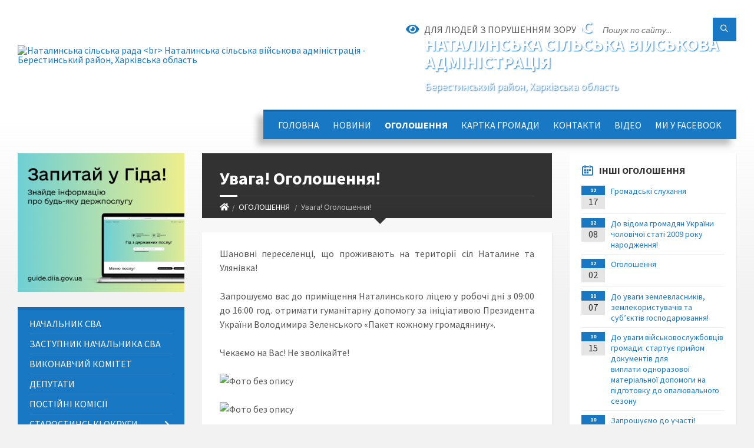

--- FILE ---
content_type: text/html; charset=UTF-8
request_url: https://natalynska-gromada.gov.ua/news/1650555990/
body_size: 17044
content:
<!DOCTYPE html>
<html class="wide wow-animation" lang="uk">
<head>
	<!--[if IE]><meta http-equiv="X-UA-Compatible" content="IE=edge"><![endif]-->
	<meta charset="utf-8">
	<meta name="viewport" content="width=device-width, initial-scale=1">
	<!--[if IE]><script>
		document.createElement('header');
		document.createElement('nav');
		document.createElement('main');
		document.createElement('section');
		document.createElement('article');
		document.createElement('aside');
		document.createElement('footer');
		document.createElement('figure');
		document.createElement('figcaption');
	</script><![endif]-->
	<title>Увага! Оголошення! | Наталинська сільська рада <br> Наталинська сільська військова адміністрація Берестинський район, Харківська область</title>
	<meta name="description" content="Шановні переселенці, що проживають на території сіл Наталине та Улянівка!. . Запрошуємо вас до приміщення Наталинського ліцею у робочі дні з 09:00 до 16:00 год. отримати гуманітарну допомогу за ініціативою Президента України Володимира Зеле">
	<meta name="keywords" content="Увага!, Оголошення!, |, Наталинська, сільська, рада, , Наталинська, сільська, військова, адміністрація, Берестинський, район,, Харківська, область, 24288081">

	
		<meta property="og:image" content="https://rada.info/upload/users_files/24288081/b8eda8e80797b58effcdea535dd98a8b.jpg">
	<meta property="og:image:width" content="593">
	<meta property="og:image:height" content="395">
			<meta property="og:title" content="Увага! Оголошення!">
			<meta property="og:description" content="Шановні переселенці, що проживають на території сіл Наталине та Улянівка!">
			<meta property="og:type" content="article">
	<meta property="og:url" content="https://natalynska-gromada.gov.ua/news/1650555990/">
		
		<link rel="apple-touch-icon" sizes="57x57" href="https://gromada.org.ua/apple-icon-57x57.png">
	<link rel="apple-touch-icon" sizes="60x60" href="https://gromada.org.ua/apple-icon-60x60.png">
	<link rel="apple-touch-icon" sizes="72x72" href="https://gromada.org.ua/apple-icon-72x72.png">
	<link rel="apple-touch-icon" sizes="76x76" href="https://gromada.org.ua/apple-icon-76x76.png">
	<link rel="apple-touch-icon" sizes="114x114" href="https://gromada.org.ua/apple-icon-114x114.png">
	<link rel="apple-touch-icon" sizes="120x120" href="https://gromada.org.ua/apple-icon-120x120.png">
	<link rel="apple-touch-icon" sizes="144x144" href="https://gromada.org.ua/apple-icon-144x144.png">
	<link rel="apple-touch-icon" sizes="152x152" href="https://gromada.org.ua/apple-icon-152x152.png">
	<link rel="apple-touch-icon" sizes="180x180" href="https://gromada.org.ua/apple-icon-180x180.png">
	<link rel="icon" type="image/png" sizes="192x192"  href="https://gromada.org.ua/android-icon-192x192.png">
	<link rel="icon" type="image/png" sizes="32x32" href="https://gromada.org.ua/favicon-32x32.png">
	<link rel="icon" type="image/png" sizes="96x96" href="https://gromada.org.ua/favicon-96x96.png">
	<link rel="icon" type="image/png" sizes="16x16" href="https://gromada.org.ua/favicon-16x16.png">
	<link rel="manifest" href="https://gromada.org.ua/manifest.json">
	<meta name="msapplication-TileColor" content="#ffffff">
	<meta name="msapplication-TileImage" content="https://gromada.org.ua/ms-icon-144x144.png">
	<meta name="theme-color" content="#ffffff">
	
	
		<meta name="robots" content="">
		
	<link rel="preconnect" href="https://fonts.googleapis.com">
	<link rel="preconnect" href="https://fonts.gstatic.com" crossorigin>
	<link href="https://fonts.googleapis.com/css2?family=Source+Sans+Pro:ital,wght@0,400;0,700;1,400;1,700&display=swap" rel="stylesheet">
	
    <link rel="preload" href="//gromada.org.ua/themes/2021_townpress/css/styles_vip.css?v=1.43" as="style">
	<link rel="stylesheet" href="//gromada.org.ua/themes/2021_townpress/css/styles_vip.css?v=1.43">
	<link rel="stylesheet" href="//gromada.org.ua/themes/2021_townpress/css/17254/theme_vip.css?v=1769013343">
	
		<!--[if lt IE 9]>
	<script src="https://oss.maxcdn.com/html5shiv/3.7.2/html5shiv.min.js"></script>
	<script src="https://oss.maxcdn.com/respond/1.4.2/respond.min.js"></script>
	<![endif]-->
	<!--[if gte IE 9]>
	<style type="text/css">
		.gradient { filter: none; }
	</style>
	<![endif]-->

</head>
<body class="">

	<a href="#top_menu" class="skip-link link" aria-label="Перейти до головного меню (Alt+1)" accesskey="1">Перейти до головного меню (Alt+1)</a>
	<a href="#left_menu" class="skip-link link" aria-label="Перейти до бічного меню (Alt+2)" accesskey="2">Перейти до бічного меню (Alt+2)</a>
    <a href="#main_content" class="skip-link link" aria-label="Перейти до головного вмісту (Alt+3)" accesskey="3">Перейти до текстового вмісту (Alt+3)</a>


		<header id="header" class="m-has-standard-menu m-has-header-tools m-has-gmap">
			<div class="header-inner">

				<div class="header-content">
					<div class="c-container">
						<div class="header-content-inner">

							<div class="header-branding m-large-logo">
								<a href="https://natalynska-gromada.gov.ua/">
									<span id="logo">
										<img src="https://rada.info/upload/users_files/24288081/gerb/Лого-Наталино-ОТГ_3.png" data-hires="https://rada.info/upload/users_files/24288081/gerb/Лого-Наталино-ОТГ_3.png" alt="Наталинська сільська рада &lt;br&gt; Наталинська сільська військова адміністрація - Берестинський район, Харківська область">
									</span>
									<span>
										<span class="slogan_1">Наталинська сільська рада <br> Наталинська сільська військова адміністрація</span>
										<span class="slogan_2">Берестинський район, Харківська область</span>
									</span>
								</a>
							</div>
							
							<div class="header-toggle-holder">

								<button type="button" class="header-toggle">
									<i class="ico-open tp tp-menu"></i>
									<i class="ico-close tp tp-cross"></i>
									<span>Меню</span>
								</button>

								<a rel="nofollow" href="https://natalynska-gromada.gov.ua/search/" class="header-gmap-switcher" title="Пошук по сайту">
									<i class="fas fa-search"></i>
								</a>

							</div>
							
							<nav class="header-menu" id="top_menu">
								<ul>
																		<li>
										<a href="https://natalynska-gromada.gov.ua/main/">Головна</a>
																			</li>
																		<li>
										<a href="https://natalynska-gromada.gov.ua/news/">Новини</a>
																			</li>
																		<li class="m-active">
										<a href="https://natalynska-gromada.gov.ua/ogoloshennya-13-34-42-18-02-2020/">ОГОЛОШЕННЯ</a>
																			</li>
																		<li>
										<a href="https://natalynska-gromada.gov.ua/structure/">Картка громади</a>
																			</li>
																		<li>
										<a href="https://natalynska-gromada.gov.ua/feedback/">Контакти</a>
																			</li>
																		<li>
										<a href="https://natalynska-gromada.gov.ua/video-10-03-37-29-05-2020/">Відео</a>
																			</li>
																		<li>
										<a href="https://natalynska-gromada.gov.ua/mi-u-facebook-13-22-04-19-10-2021/">МИ У FACEBOOK</a>
																			</li>
																										</ul>
							</nav>
							
							<div class="header-tools">

								<div class="header-search">
									<form method="get" action="https://natalynska-gromada.gov.ua/search/" class="c-search-form">
										<div class="form-fields">
											<input type="text" name="q" value="" placeholder="Пошук по сайту..." aria-label="Введіть пошукову фразу">
											<button type="submit" name="gAction" value="search" class="submit-btn" aria-label="Здійснити пошук"><i class="tp tp-magnifier"></i></button>
										</div>
									</form>
								</div>
								
								<a href="#" rel="nofollow" class="header-gmap-switcher" title="Версія для людей з вадами зору" onclick="return set_special('c6b41836df633d9301db0946c485817278626bb8');">
									<i class="ico-open fas fa-eye"></i>
									<span>Для людей з порушенням зору</span>
								</a>

							</div>

						</div>
					</div>
				</div>

			</div>
		</header>

		<div class="header-bg">
			<div class="header-image" data-autoplay="8">
														<div class="image-layer" style="background-image: url(https://rada.info/upload/users_files/24288081/backgrounds/факфцццк.jpg);"></div>
															<div class="image-layer" style="background-image: url(https://rada.info/upload/users_files/24288081/backgrounds/факфцццк_1.jpg);"></div>
												</div>
		</div>

		<div id="core">
			<div class="c-container">
				<div class="row">

					<div class="middle-column col-md-9 col-md-push-3" id="main_content">
					
																					<div class="row">
	
	<div class="middle-column col-md-8">

		<div id="page-content">
			<div class="page-content-inner">
			
				<div id="page-header" class="m-has-breadcrumbs">
					<div class="page-title">
						<h1>Увага! Оголошення!</h1>
					</div>
					<div class="breadcrumbs">
						<ul><li><a href="https://natalynska-gromada.gov.ua/" title="Головна сторінка"><span class="fa fa-home"></span></a></li><li><a href="https://natalynska-gromada.gov.ua/ogoloshennya-13-34-42-18-02-2020/" aria-current="page">ОГОЛОШЕННЯ</a></li> <li class="active">Увага! Оголошення!</li></ul>
					</div>
				</div>

				<div class="post-page post-detail-page">
					<div class="post">
						<div class="post-inner c-content-box m-no-padding">

							<div class="post-core">

								<div class="post-content">
									<div class="post-content-inner">
						
										
										
										<main>
										<p style="text-align: justify;">Шановні переселенці, що проживають на території сіл Наталине та Улянівка!</p>

<p style="text-align: justify;">Запрошуємо вас до приміщення Наталинського ліцею у робочі дні з 09:00 до 16:00 год. отримати гуманітарну допомогу за ініціативою Президента України Володимира Зеленського &laquo;Пакет кожному громадянину&raquo;.</p>

<p style="text-align: justify;">Чекаємо на Вас! Не зволікайте!</p>

<p style="text-align: justify;"><img alt="Фото без опису"  alt="" src="https://rada.info/upload/users_files/24288081/b8eda8e80797b58effcdea535dd98a8b.jpg" style="width: 800px; height: 533px;" /></p>

<p style="text-align: justify;"><img alt="Фото без опису"  alt="" src="https://rada.info/upload/users_files/24288081/b79a820a288329c49830b9f8188e7f9b.jpg" style="width: 800px; height: 1067px;" /></p>
										</main>
										
										
									</div>
								</div>

							</div>

							<div class="post-footer">
								<div class="post-footer-inner">

									<div class="post-info">
										<i class="ico tp tp-clock2"></i>
										<span class="post-date">
											21 Квітня, 2022 о 18:44
										</span>
										<i class="ico far fa-eye"></i>
										<span class="post-views">
											498
										</span>
																			</div>
																		
																		<div class="post-share">
										Сподобалась новина? Поширте:										
																				<a data-type="fb" class="social_share fab fa-facebook" onclick="window.open('https://www.facebook.com/sharer/sharer.php?u=https://natalynska-gromada.gov.ua/news/1650555990/', '', 'toolbar=0,status=0,scrollbars=1,width=626,height=436'); return false;" href="#" rel="nofollow" title="Поширити у Facebook"></a>
										<a data-type="tw" class="social_share fab fa-twitter" onclick="window.open('https://twitter.com/intent/tweet?url=https://natalynska-gromada.gov.ua/news/1650555990/&text=%D0%A3%D0%B2%D0%B0%D0%B3%D0%B0%21+%D0%9E%D0%B3%D0%BE%D0%BB%D0%BE%D1%88%D0%B5%D0%BD%D0%BD%D1%8F%21', '', 'toolbar=0,status=0,scrollbars=1,width=626,height=436'); return false;" href="#" rel="nofollow" title="Поширити у Twitter"></a>
										<a onclick="window.print(); return false;" rel="nofollow" class="social_share fas fa-print" href="#" title="Надрукувати"></a>
									</div>
																		
								</div>
							</div>
							
						</div>
					</div>
					
										<div class="post-navigation">
						<div class="c-content-box">
							<ul>
								<li class="prev m-has-thumb">
																		<div class="prev-inner">
																				<div class="nav-thumb">
											<a href="https://natalynska-gromada.gov.ua/news/1648454413/"><img src="https://rada.info/upload/users_files/24288081/01bbb4a82dbd0663f1bd8b03b835f441.jpg" alt="Увага! Оголошення!"></a>
										</div>
																				<h5><a href="https://natalynska-gromada.gov.ua/news/1648454413/">Попередня стаття</a></h5>
										<a href="https://natalynska-gromada.gov.ua/news/1648454413/">Увага! Оголошення!</a>
									</div>
																	</li>
								<li class="next m-has-thumb">
																		<div class="next-inner">
																				<div class="nav-thumb">
											<a href="https://natalynska-gromada.gov.ua/news/1650556259/"><img src="https://rada.info/upload/users_files/24288081/7b210a43130cd76a6ad9eccca4a8565f.jpg" alt="Запрошуємо переміщених осіб отримати гуманітарну допомогу"></a>
										</div>
																				<h5><a href="https://natalynska-gromada.gov.ua/news/1650556259/">Наступна стаття</a></h5>
										<a href="https://natalynska-gromada.gov.ua/news/1650556259/">Запрошуємо переміщених осіб отримати гуманітарну допомогу</a>
									</div>
																	</li>

							</ul>
						</div>
					</div>
										
					
				</div>
			</div>
		</div>

	</div>
	
	<div class="right-column col-md-4">
		<aside class="sidebar">
			<div class="widget-list">

								<div class="widget events-widget">
					<div class="widget-inner">
						<h3 class="widget-title m-has-ico"><i class="widget-ico tp tp-calendar-full"></i>Інші оголошення</h3>
						<div class="widget-content">
							<ul class="event-list">

																<li class="event m-has-date">
									<div class="event-inner">
										<div class="event-date" title="17.12.2025, 09:13">
											<span class="event-month">12</span>
											<span class="event-day">17</span>
										</div>
										<h4 class="event-title"><a href="https://natalynska-gromada.gov.ua/news/1765955695/">Громадські слухання</a></h4>
									</div>
								</li>
																<li class="event m-has-date">
									<div class="event-inner">
										<div class="event-date" title="08.12.2025, 13:22">
											<span class="event-month">12</span>
											<span class="event-day">08</span>
										</div>
										<h4 class="event-title"><a href="https://natalynska-gromada.gov.ua/news/1765193116/">До відома громадян України чоловічої статі 2009 року народження!</a></h4>
									</div>
								</li>
																<li class="event m-has-date">
									<div class="event-inner">
										<div class="event-date" title="02.12.2025, 09:24">
											<span class="event-month">12</span>
											<span class="event-day">02</span>
										</div>
										<h4 class="event-title"><a href="https://natalynska-gromada.gov.ua/news/1766654802/">Оголошення</a></h4>
									</div>
								</li>
																<li class="event m-has-date">
									<div class="event-inner">
										<div class="event-date" title="07.11.2025, 14:03">
											<span class="event-month">11</span>
											<span class="event-day">07</span>
										</div>
										<h4 class="event-title"><a href="https://natalynska-gromada.gov.ua/news/1762517174/">До уваги землевласників, землекористувачів та суб’єктів господарювання!</a></h4>
									</div>
								</li>
																<li class="event m-has-date">
									<div class="event-inner">
										<div class="event-date" title="15.10.2025, 09:15">
											<span class="event-month">10</span>
											<span class="event-day">15</span>
										</div>
										<h4 class="event-title"><a href="https://natalynska-gromada.gov.ua/news/1760509112/">До уваги військовослужбовців громади: стартує прийом документів для виплати одноразової матеріальної допомоги на підготовку до опалювального сезону</a></h4>
									</div>
								</li>
																<li class="event m-has-date">
									<div class="event-inner">
										<div class="event-date" title="03.10.2025, 10:24">
											<span class="event-month">10</span>
											<span class="event-day">03</span>
										</div>
										<h4 class="event-title"><a href="https://natalynska-gromada.gov.ua/news/1759476358/">Запрошуємо до участі!</a></h4>
									</div>
								</li>
								
							</ul>
							<p class="show-all-btn"><a href="https://natalynska-gromada.gov.ua/ogoloshennya-13-34-42-18-02-2020/">Всі оголошення</a></p>
						</div>
					</div>
				</div>
				
				


<div id="banner_block">

	
	<p style="text-align: center;">&nbsp;<a rel="nofollow" href="https://consult.e-dem.ua/6323383000"><img alt="Фото без опису" src="https://rada.info/upload/users_files/24288081/c700d4728d6f9cc5d0f95e3daded3477.png" style="width: 300px; height: 80px;" /></a></p>

<p style="text-align: center;"><img alt="Фото без опису" src="https://rada.info/upload/users_files/24288081/8a9208815a6d94e65ace8a8162cd6790.jpg" style="width: 500px; height: 429px;" /></p>

<p style="text-align: center;"><a rel="nofollow" href="https://atu.net.ua/"><img alt="Фото без опису" src="https://rada.info/upload/users_files/24288081/93f93add9e8abc095ea5142d70153d10.jpg" style="width: 400px; height: 400px;" /></a></p>

<p style="text-align: center;"><a rel="nofollow" href="https://hromady.org/"><img alt="Фото без опису" src="https://rada.info/upload/users_files/24288081/75a94374ddb52fec649a40e3d98a441c.jpg" style="width: 1260px; height: 624px;" /></a></p>

<p style="text-align: center;"><a rel="nofollow" href="http://sqe.gov.ua"><img alt="Фото без опису" src="https://rada.info/upload/users_files/24288081/e7143f495f2b760ea96f29092d370b7b.png" style="width: 1151px; height: 299px;" /></a></p>

<p style="text-align: center;">&nbsp;</p>

<p style="text-align: center;"><a rel="nofollow" href="https://sites.google.com/view/programa-vidnovidim-ukr"><img alt="Фото без опису" src="https://rada.info/upload/users_files/24288081/715fae3caf8ac2ec2da103e493142c84.png" style="width: 300px; height: 431px;" /></a></p>

<p style="text-align: center;"><a rel="nofollow" href="https://pulse.gov.ua"><img alt="Фото без опису" src="https://rada.info/upload/users_files/24288081/461b00dff9b81a807a94f4391d68e872.jpg" style="width: 300px; height: 300px;" /></a></p>

<p style="text-align: center;"><a rel="nofollow" href="https://dream.gov.ua/ua/pipeline?filter[initiator]=4926"><img alt="Фото без опису" src="https://rada.info/upload/users_files/24288081/abd8bde578b5fe73b11c12f782a7af08.jpg" style="width: 302px; height: 252px;" /></a></p>

<p style="text-align: center;"><a rel="nofollow" href="https://howareu.com/"><img alt="Фото без опису"  src="https://rada.info/upload/users_files/24288081/e1e31fa74ea8aacca44c14f2701b5b12.jpg" style="width: 300px; height: 300px;" /></a></p>

<p style="text-align: center;">&nbsp;</p>
	<div class="clearfix"></div>

	
	<div class="clearfix"></div>

</div>
			</div>
		</aside>
	</div>
	
</div>

<hr class="c-separator m-margin-top-small m-margin-bottom-small m-transparent hidden-lg hidden-md">																			
					</div>

					<div class="left-column sidebar col-md-3 col-md-pull-9">
						<aside class="sidebar">

														<div class="widget image-widget right_menu_b">
								<div class="widget-inner">
									<div class="widget-content">
										<a href="https://guide.diia.gov.ua/" class="diia_guide" rel="nofollow" target="_blank"><img src="https://gromada.org.ua/upload/diia_guide.jpg" alt="Гід інформаційних послуг - банер"></a>
									</div>
								</div>
															</div>
							
							<nav class="side-menu m-left-side m-show-submenu" id="left_menu">
								<ul>
																		<li class="from_sidebar_menu">
										<a href="https://natalynska-gromada.gov.ua/silskij-golova-16-02-33-17-02-2020/">Начальник СВА</a>
																			</li>
																		<li class="from_sidebar_menu">
										<a href="https://natalynska-gromada.gov.ua/zastupniki-silskogo-golovi-10-01-21-25-05-2021/">Заступник начальника СВА</a>
																			</li>
																		<li class="from_sidebar_menu">
										<a href="https://natalynska-gromada.gov.ua/vikonavchij-komitet-15-49-37-17-02-2020/">Виконавчий комітет</a>
																			</li>
																		<li class="from_sidebar_menu">
										<a href="https://natalynska-gromada.gov.ua/deputati-15-54-05-17-02-2020/">Депутати</a>
																			</li>
																		<li class="from_sidebar_menu">
										<a href="https://natalynska-gromada.gov.ua/postijn-komisii-15-53-10-17-02-2020/">Постійні комісії</a>
																			</li>
																		<li class="from_sidebar_menu">
										<a href="https://natalynska-gromada.gov.ua/starostinski-okrugi-16-52-03-22-06-2021/">Старостинські округи</a>
																				<ul>
																						<li>
												<a href="https://natalynska-gromada.gov.ua/kobzivskij-starostinskij-okrug-09-06-47-29-06-2021/">Кобзівський старостинський округ</a>
																							</li>
																						<li>
												<a href="https://natalynska-gromada.gov.ua/popivskij-starostinskij-okrug-09-08-25-29-06-2021/">Попівський старостинський округ</a>
																							</li>
																						<li>
												<a href="https://natalynska-gromada.gov.ua/volodimirivskij-starostinskij-okrug-09-13-11-29-06-2021/">Володимирівський старостинський округ</a>
																							</li>
																						<li>
												<a href="https://natalynska-gromada.gov.ua/martinivskij-starostinskij-okrug-09-16-01-29-06-2021/">Мартинівський старостинський округ</a>
																							</li>
																						<li>
												<a href="https://natalynska-gromada.gov.ua/petrivskij-starostinskij-okrug-09-17-15-29-06-2021/">Петрівський старостинський округ</a>
																							</li>
																						<li>
												<a href="https://natalynska-gromada.gov.ua/sosnivskij-starostinskij-okrug-09-41-24-29-06-2021/">Соснівський старостинський округ</a>
																							</li>
																																</ul>
																			</li>
																		<li class="from_sidebar_menu">
										<a href="https://natalynska-gromada.gov.ua/rozporyadzhennya-11-45-16-06-01-2025/">Розпорядження</a>
																				<ul>
																						<li>
												<a href="https://natalynska-gromada.gov.ua/rozporyadzhennya-natalinskogo-silskogo-golovi-19-59-59-03-04-2020/">Розпорядження Наталинського сільського голови</a>
																							</li>
																						<li>
												<a href="https://natalynska-gromada.gov.ua/rozporyadzhennya-pro-sklikannya-vikonavchogo-komitetu-11-44-36-04-03-2020/">Розпорядження про скликання виконавчого комітету</a>
																							</li>
																						<li>
												<a href="https://natalynska-gromada.gov.ua/rozporyadzhennya-pro-sklikannya-sesij-11-48-51-04-03-2020/">Розпорядження про скликання сесій</a>
																							</li>
																																</ul>
																			</li>
																		<li class="from_sidebar_menu">
										<a href="https://natalynska-gromada.gov.ua/rishennya-sesij-11-56-47-04-03-2020/">Рішення сесій</a>
																				<ul>
																						<li>
												<a href="https://natalynska-gromada.gov.ua/proekti-rishen-sesij-12-28-28-21-01-2021/">Проєкти рішень сесій</a>
																							</li>
																						<li>
												<a href="https://natalynska-gromada.gov.ua/rishennya-sesij-vii-sklikannya-14-18-52-04-12-2020/">Рішення сесій VII Скликання</a>
																							</li>
																						<li>
												<a href="https://natalynska-gromada.gov.ua/rishennya-sesij-viii-sklikannya-14-19-14-04-12-2020/">Рішення сесій VIІI Скликання</a>
																							</li>
																						<li>
												<a href="https://natalynska-gromada.gov.ua/rishennya-vikonavchogo-komitetu-11-57-07-04-03-2020/">Рішення виконавчого комітету</a>
																							</li>
																																</ul>
																			</li>
																		<li class="from_sidebar_menu">
										<a href="https://natalynska-gromada.gov.ua/medicina-17-54-00-10-03-2020/">Медицина</a>
																			</li>
																		<li class="from_sidebar_menu">
										<a href="https://natalynska-gromada.gov.ua/zakladi-zagalnoi-serednoi-osviti-18-05-09-10-03-2020/">Відділ освіти Наталинської сільської ради</a>
																				<ul>
																						<li>
												<a href="https://natalynska-gromada.gov.ua/konkurs-na-viznachennya-opornogo-zakladu-zagalnoi-serednoi-osviti-v-natalinskij-silskij-radi-10-32-40-15-05-2020/">Новини</a>
																							</li>
																						<li>
												<a href="https://natalynska-gromada.gov.ua/normativni-dokumenti-11-54-35-25-05-2020/">Оголошення</a>
																							</li>
																						<li>
												<a href="https://natalynska-gromada.gov.ua/normativnopravova-baza-10-10-55-17-01-2023/">Нормативно-правова база</a>
																								<ul>
																										<li>
														<a href="https://natalynska-gromada.gov.ua/polozhennya-pro-viddil-osviti-natalinskoi-silskoi-radi-16-14-54-17-01-2023/">Положення про відділ освіти Наталинської сільської ради</a>
													</li>
																										<li>
														<a href="https://natalynska-gromada.gov.ua/zakriplennya-teritorii-obslugovuvannya-za-zakladami-osviti-10-03-21-24-01-2023/">Закріплення території обслуговування за закладами освіти</a>
													</li>
																										<li>
														<a href="https://natalynska-gromada.gov.ua/oblik-ditej-09-21-48-10-10-2024/">Облік дітей</a>
													</li>
																																						</ul>
																							</li>
																						<li>
												<a href="https://natalynska-gromada.gov.ua/plan-roboti-viddilu-osviti-15-28-23-28-05-2020/">Плани роботи відділу освіти</a>
																							</li>
																						<li>
												<a href="https://natalynska-gromada.gov.ua/viddil-osviti-natalinskoi-silskoi-radi-10-30-29-15-05-2020/">Заклади загальної середньої освіти</a>
																							</li>
																						<li>
												<a href="https://natalynska-gromada.gov.ua/atestaciya-pedagogichnih-pracivnikiv-08-43-31-10-10-2023/">Атестація педагогічних працівників</a>
																							</li>
																						<li>
												<a href="https://natalynska-gromada.gov.ua/nova-ukrainska-shkola-15-30-00-28-05-2020/">Нова українська школа НУШ</a>
																								<ul>
																										<li>
														<a href="https://natalynska-gromada.gov.ua/normativnopravova-baza-nush-14-40-41-02-06-2020/">Нормативно-правова база НУШ</a>
													</li>
																																						</ul>
																							</li>
																						<li>
												<a href="https://natalynska-gromada.gov.ua/organizovanij-pochatok-20202021-navchalnogo-roku-17-03-45-11-09-2020/">Початок навчального року</a>
																							</li>
																						<li>
												<a href="https://natalynska-gromada.gov.ua/organizovane-zavershennya-20192020-navchalnogo-roku-15-30-42-28-05-2020/">Завершення навчального року</a>
																							</li>
																						<li>
												<a href="https://natalynska-gromada.gov.ua/formi-zdobuttya-zagalnoi-serednoi-osviti-15-31-30-28-05-2020/">Форми здобуття загальної середньої освіти</a>
																							</li>
																						<li>
												<a href="https://natalynska-gromada.gov.ua/distancijne-navchannya-11-22-46-15-03-2022/">Дистанційне навчання</a>
																							</li>
																						<li>
												<a href="https://natalynska-gromada.gov.ua/inkljuzivne-navchannya-10-36-00-09-08-2021/">Інклюзивне навчання</a>
																							</li>
																						<li>
												<a href="https://natalynska-gromada.gov.ua/zno-2021-14-30-15-16-12-2020/">ЗНО (НМТ)</a>
																							</li>
																						<li>
												<a href="https://natalynska-gromada.gov.ua/dokumenti-pro-osvitu-16-31-27-26-01-2022/">Документи про освіту</a>
																							</li>
																						<li>
												<a href="https://natalynska-gromada.gov.ua/zamovlennya-pidruchnikiv-09-57-50-10-03-2023/">Замовлення підручників</a>
																							</li>
																						<li>
												<a href="https://natalynska-gromada.gov.ua/harchuvannya-16-33-23-26-01-2022/">Харчування</a>
																							</li>
																						<li>
												<a href="https://natalynska-gromada.gov.ua/komunalna-ustanova-centr-profesijnogo-rozvitku-pedagogichnih-pracivnikiv-13-53-14-16-09-2021/">Комунальна установа "Центр професійного розвитку педагогічних працівників"</a>
																							</li>
																						<li>
												<a href="https://natalynska-gromada.gov.ua/zapobigannya-protidiya-ta-profilaktika-bulingu-v-zakladah-osviti-natalinskoi-silskoi-radi-12-55-47-22-09-2023/">Запобігання, протидія та профілактика булінгу в закладах освіти Наталинської сільської ради</a>
																							</li>
																						<li>
												<a href="https://natalynska-gromada.gov.ua/rishennya-proekti-13-58-35-22-09-2023/">Рішення (проєкти)</a>
																								<ul>
																										<li>
														<a href="https://natalynska-gromada.gov.ua/rishennya-rozporyadzhennya-nachalnika-sva-14-45-20-12-06-2025/">Рішення (Розпорядження начальника СВА)</a>
													</li>
																																						</ul>
																							</li>
																						<li>
												<a href="https://natalynska-gromada.gov.ua/edinij-kvitok-dlya-ditejsirit-ta-ditej-pozbavlenih-batkivskogo-pikluvannya-11-16-40-12-04-2024/">"Єдиний квиток" для дітей-сиріт та дітей, позбавлених батьківського піклування</a>
																							</li>
																																</ul>
																			</li>
																		<li class="from_sidebar_menu">
										<a href="https://natalynska-gromada.gov.ua/vakansii-20-50-38-17-09-2020/">Вакансії</a>
																				<ul>
																						<li>
												<a href="https://natalynska-gromada.gov.ua/ogoloshennya-vid-04122020-08-44-32-04-12-2020/">Архів оголошень</a>
																							</li>
																						<li>
												<a href="https://natalynska-gromada.gov.ua/arhiv-ogoloshen-14-10-14-27-10-2020/">Архів оголошень</a>
																							</li>
																						<li>
												<a href="https://natalynska-gromada.gov.ua/perelik-pitan-dlya-skladannya-ispitu-na-zamischennya-vakantnih-posad-10-14-54-22-12-2020/">Архів оголошень</a>
																							</li>
																						<li>
												<a href="https://natalynska-gromada.gov.ua/ogoloshennya-vid-15122020-12-03-55-15-12-2020/">Архів оголошень</a>
																							</li>
																						<li>
												<a href="https://natalynska-gromada.gov.ua/ogoloshennya-vid-21122020-roku-16-09-02-21-12-2020/">Архів оголошень</a>
																							</li>
																						<li>
												<a href="https://natalynska-gromada.gov.ua/ogoloshennya-vid-26032021-09-16-57-26-03-2021/">Архів оголошень</a>
																							</li>
																						<li>
												<a href="https://natalynska-gromada.gov.ua/ogoloshennya-vid-01022021-roku-08-57-51-01-02-2021/">Архів оголошень</a>
																							</li>
																						<li>
												<a href="https://natalynska-gromada.gov.ua/ogoloshennya-vid-30032021-roku-08-46-17-30-03-2021/">Архів оголошень</a>
																							</li>
																						<li>
												<a href="https://natalynska-gromada.gov.ua/ogoloshennya-vid-09062021-roku-12-06-29-09-06-2021/">Архів оголошень</a>
																							</li>
																						<li>
												<a href="https://natalynska-gromada.gov.ua/ogoloshennya-vid-02062021-roku-09-56-06-02-06-2021/">Архів оголошень</a>
																							</li>
																						<li>
												<a href="https://natalynska-gromada.gov.ua/ogoloshennya-vid-06102021-roku-11-33-26-06-10-2021/">Оголошення від 06.10.2021 року</a>
																							</li>
																						<li>
												<a href="https://natalynska-gromada.gov.ua/ogoloshennya-vid-14072021-roku-08-42-48-14-07-2021/">Архів оголошень</a>
																							</li>
																						<li>
												<a href="https://natalynska-gromada.gov.ua/ogoloshennya-vid-05012022-11-11-00-05-01-2022/">Оголошення від 05.01.2022 року</a>
																							</li>
																						<li>
												<a href="https://natalynska-gromada.gov.ua/ogoloshennya-vid-31012022-roku-11-25-53-31-01-2022/">Оголошення від 31.01.2022 року</a>
																							</li>
																																</ul>
																			</li>
																		<li class="from_sidebar_menu">
										<a href="https://natalynska-gromada.gov.ua/pasport-15-54-37-17-02-2020/">Паспорт</a>
																			</li>
																		<li class="from_sidebar_menu">
										<a href="https://natalynska-gromada.gov.ua/istorichna-dovidka-16-18-40-17-02-2020/">Історична довідка</a>
																			</li>
																		<li class="from_sidebar_menu">
										<a href="https://natalynska-gromada.gov.ua/simvolika-16-24-18-17-02-2020/">Символіка</a>
																			</li>
																		<li class="from_sidebar_menu">
										<a href="https://natalynska-gromada.gov.ua/pasporti-bjudzhetnih-program-13-15-53-27-03-2020/">Паспорти бюджетних програм</a>
																			</li>
																		<li class="from_sidebar_menu">
										<a href="https://natalynska-gromada.gov.ua/regulyatorna-politika-09-42-45-17-01-2022/">Регуляторна політика</a>
																				<ul>
																						<li>
												<a href="https://natalynska-gromada.gov.ua/proekti-regulyatornih-aktiv-pro-vstanovlennya-miscevih-podatkiv-na-2023-rik-09-48-13-28-03-2022/">Проєкти регуляторних актів про встановлення місцевих податків на 2023 рік</a>
																							</li>
																						<li>
												<a href="https://natalynska-gromada.gov.ua/proekti-regulyatornih-aktiv-15-56-15-27-03-2020/">Проєкти регуляторних актів про встановлення місцевих податків на 2022 рік</a>
																							</li>
																						<li>
												<a href="https://natalynska-gromada.gov.ua/rizne-13-19-44-26-09-2024/">Різне</a>
																							</li>
																																</ul>
																			</li>
																		<li class="from_sidebar_menu">
										<a href="https://natalynska-gromada.gov.ua/miscevi-podatki-ta-zbori-17-27-12-25-06-2020/">Місцеві податки та збори</a>
																			</li>
																		<li class="from_sidebar_menu">
										<a href="https://natalynska-gromada.gov.ua/proekti-rishen-vikonavchogo-komitetu-08-37-14-25-01-2021/">Проєкти рішень виконавчого комітету</a>
																			</li>
																		<li class="from_sidebar_menu">
										<a href="https://natalynska-gromada.gov.ua/bjudzhetni-zapiti-14-48-01-24-12-2020/">Бюджетні запити</a>
																			</li>
																		<li class="from_sidebar_menu">
										<a href="https://natalynska-gromada.gov.ua/proekt-bjudzhetu-natalinskoi-silskoi-teritorialnoi-gromadi-11-31-30-06-01-2025/">Проєкт бюджету Наталинської сільської територіальної громади</a>
																				<ul>
																						<li>
												<a href="https://natalynska-gromada.gov.ua/proekt-rishennya-pro-bjudzhet-na-2022-rik-11-33-05-06-01-2025/">Проєкт рішення про бюджет на 2022 рік</a>
																							</li>
																						<li>
												<a href="https://natalynska-gromada.gov.ua/proekt-rishennya-pro-bjudzhet-na-2023-rik-11-35-42-06-01-2025/">Проєкт рішення про бюджет на 2023 рік</a>
																							</li>
																						<li>
												<a href="https://natalynska-gromada.gov.ua/proekt-rishennya-pro-bjudzhet-na-2024-rik -11-37-34-06-01-2025/">Проєкт рішення про бюджет на 2024 рік </a>
																							</li>
																																</ul>
																			</li>
																		<li class="from_sidebar_menu">
										<a href="https://natalynska-gromada.gov.ua/dokumenti-14-06-54-10-01-2024/">Документи</a>
																				<ul>
																						<li>
												<a href="https://natalynska-gromada.gov.ua/misceva-investicijna-rada-10-40-40-21-11-2025/">Місцева інвестиційна рада</a>
																							</li>
																						<li>
												<a href="https://natalynska-gromada.gov.ua/gromadska-rada-11-04-28-24-07-2024/">Громадська рада</a>
																							</li>
																						<li>
												<a href="https://natalynska-gromada.gov.ua/rada-bezbarernosti-11-21-01-23-10-2024/">Рада безбар'єрності</a>
																							</li>
																						<li>
												<a href="https://natalynska-gromada.gov.ua/molodizhna-rada-11-15-46-23-01-2025/">Молодіжна рада</a>
																							</li>
																						<li>
												<a href="https://natalynska-gromada.gov.ua/bezbarernist-14-46-09-23-09-2025/">Безбар'єрність</a>
																							</li>
																						<li>
												<a href="https://natalynska-gromada.gov.ua/bjudzhet-14-08-07-10-01-2024/">Бюджет</a>
																								<ul>
																										<li>
														<a href="https://natalynska-gromada.gov.ua/proekt-rishennya-pro-zatverdzhennya-silskogo-bjudzhetu-natalinskoi-silskoi-radi-na-2021-rik-ta-prognozu-bjudzhetu-natalinskoi-silskoi-radi-n-09-24-07-/">Проект рішення «Про затвердження сільського бюджету Наталинської сільської ради на 2021 рік» та прогнозу бюджету Наталинської сільської ради на 2022 та 2023 роки</a>
													</li>
																																						</ul>
																							</li>
																						<li>
												<a href="https://natalynska-gromada.gov.ua/bjudzhet-2026-10-33-52-25-12-2025/">Бюджет 2026</a>
																							</li>
																						<li>
												<a href="https://natalynska-gromada.gov.ua/zapobigannya-korupcii-08-50-40-17-01-2024/">Запобігання корупції</a>
																							</li>
																						<li>
												<a href="https://natalynska-gromada.gov.ua/programi-10-30-19-17-09-2024/">Програми</a>
																							</li>
																						<li>
												<a href="https://natalynska-gromada.gov.ua/strategiya-rozvitku-13-21-51-25-09-2024/">Стратегічний план розвитку</a>
																							</li>
																						<li>
												<a href="https://natalynska-gromada.gov.ua/tarifi-16-39-35-08-10-2024/">Тарифи</a>
																							</li>
																						<li>
												<a href="https://natalynska-gromada.gov.ua/komunalni-pidpriemstva-14-29-39-03-12-2024/">Комунальні підприємства</a>
																							</li>
																						<li>
												<a href="https://natalynska-gromada.gov.ua/zviti-09-11-04-11-03-2025/">ЗВІТИ</a>
																							</li>
																						<li>
												<a href="https://natalynska-gromada.gov.ua/prognoz-bjudzhetu-natalinskoi-silskoi-teritorialnoi-gromadi-09-16-50-06-08-2025/">Прогноз бюджету Наталинської сільської територіальної громади</a>
																							</li>
																						<li>
												<a href="https://natalynska-gromada.gov.ua/publichni-investicii-09-59-00-08-01-2026/">Публічні інвестиції</a>
																							</li>
																																</ul>
																			</li>
																		<li class="from_sidebar_menu">
										<a href="https://natalynska-gromada.gov.ua/viddil-socialnogo-zahistu-naselennya-natalinskoi-silskoi-radi-10-43-13-31-03-2021/">Відділ соціального захисту населення Наталинської сільської ради</a>
																				<ul>
																						<li>
												<a href="https://natalynska-gromada.gov.ua/reestr-galuzevih-mizhgaluzevih-teritorialnih-ugod-kolektivnih-dogovoriv-zmin-i-dopovnen-do-nih-14-30-16-31-03-2021/">Реєстр галузевих (міжгалузевих), територіальних угод, колективних  договорів, змін і доповнень до них</a>
																							</li>
																						<li>
												<a href="https://natalynska-gromada.gov.ua/ogoloshennya-11-39-35-31-08-2021/">Оголошення</a>
																							</li>
																						<li>
												<a href="https://natalynska-gromada.gov.ua/rekomendacii-pivnichnochidnogo-mizhregionalnogo-upravlinnya-z-pitan-praci-schodo-kolektivnih-dogovoriv-14-11-34-23-10-2025/">Рекомендації Північно-Cхідного міжрегіонального управління з питань праці  щодо колективних договорів</a>
																							</li>
																																</ul>
																			</li>
																		<li class="from_sidebar_menu">
										<a href="https://natalynska-gromada.gov.ua/publichni-zakupivli-15-29-05-13-07-2021/">Публічні закупівлі</a>
																			</li>
																		<li class="from_sidebar_menu">
										<a href="https://natalynska-gromada.gov.ua/mistobudivna-dokumentaciya-13-23-05-26-01-2022/">Містобудівна документація</a>
																				<ul>
																						<li>
												<a href="https://natalynska-gromada.gov.ua/reestri-dokumentiv-z-prisvoennya-09-35-03-16-02-2022/">Реєстри документів з присвоєння адрес</a>
																							</li>
																						<li>
												<a href="https://natalynska-gromada.gov.ua/chinna-mistobudivna-dokumentaciya-16-09-11-15-02-2022/">Чинна містобудівна документація</a>
																							</li>
																						<li>
												<a href="https://natalynska-gromada.gov.ua/proektna-mistobudivna-dokumentaciya-16-11-44-15-02-2022/">Проєктна містобудівна документація</a>
																							</li>
																						<li>
												<a href="https://natalynska-gromada.gov.ua/mistobudivni-umovi-ta-obmezhennya-16-14-02-15-02-2022/">Містобудівні умови та обмеження</a>
																							</li>
																																</ul>
																			</li>
																		<li class="from_sidebar_menu">
										<a href="https://natalynska-gromada.gov.ua/zemlevporyadna-dokumentaciya-09-46-55-13-01-2026/">Землевпорядна документація</a>
																			</li>
																		<li class="from_sidebar_menu">
										<a href="https://natalynska-gromada.gov.ua/kompleksnij-plan-14-38-33-09-09-2025/">Комплексний план просторового розвитку території Наталинської сільської територіальної громади</a>
																			</li>
																		<li class="from_sidebar_menu">
										<a href="https://natalynska-gromada.gov.ua/metodichni-rekomendacii-schodo-dij-pid-chas-viniknennya-ns-10-07-41-22-02-2022/">Методичні рекомендації щодо дій під час виникнення НС</a>
																			</li>
																		<li class="from_sidebar_menu">
										<a href="https://natalynska-gromada.gov.ua/perelik-zahisnih-sporud-civilnogo-zahistu-na-teritorii-natalinskoi-silskoi-radi-14-57-37-23-02-2022/">Перелік захисних споруд цивільного захисту на території Наталинської сільської ради</a>
																			</li>
																		<li class="from_sidebar_menu">
										<a href="https://natalynska-gromada.gov.ua/instrukciya-dlya-naselennya-pri-porushenni-roboti-sistemi-zhittezabezpechennya-11-00-15-03-01-2023/">Інструкція для населення при порушенні роботи системи життєзабезпечення</a>
																			</li>
																		<li class="from_sidebar_menu">
										<a href="https://natalynska-gromada.gov.ua/zabezpechennya-rivnih-pravta-mozhlivostej-zhinok-i-cholovikiv-13-59-07-19-09-2025/">Забезпечення рівних прав та можливостей жінок і чоловіків</a>
																			</li>
																		<li class="from_sidebar_menu">
										<a href="https://natalynska-gromada.gov.ua/adaptivnij-sport-ta-sport-veteraniv-vijni-14-05-41-19-06-2025/">Адаптивний спорт та спорт ветеранів війни</a>
																			</li>
																		<li class="from_sidebar_menu">
										<a href="https://natalynska-gromada.gov.ua/protidiya-domashnomu-ta-genderno-zumovlenomu-nasilstvu-09-32-15-28-12-2023/">Протидія домашньому та гендерно зумовленому насильству</a>
																				<ul>
																						<li>
												<a href="https://natalynska-gromada.gov.ua/genderna-rivnist-15-31-52-15-04-2025/">Гендерна рівність</a>
																							</li>
																																</ul>
																			</li>
																		<li class="from_sidebar_menu">
										<a href="https://natalynska-gromada.gov.ua/bjudzhet-uchasti-08-42-42-25-09-2023/">БЮДЖЕТ УЧАСТІ</a>
																			</li>
																		<li class="from_sidebar_menu">
										<a href="https://natalynska-gromada.gov.ua/ekonsultaciya-16-23-07-10-09-2024/">Е-консультація</a>
																			</li>
																		<li class="from_sidebar_menu">
										<a href="https://natalynska-gromada.gov.ua/zahist-prav-spozhivachiv-10-03-56-20-06-2023/">Захист прав споживачів</a>
																			</li>
																		<li class="from_sidebar_menu">
										<a href="https://natalynska-gromada.gov.ua/policejskij-oficer-gromadi-11-12-01-07-06-2023/">Поліцейський офіцер громади</a>
																			</li>
																		<li class="from_sidebar_menu">
										<a href="https://natalynska-gromada.gov.ua/punkti-nezlamnosti-13-22-44-08-10-2025/">Пункти незламності</a>
																			</li>
																										</ul>
							</nav>
							
															<div class="widget notices-widget right_menu_b">
	<div class="widget-inner">
		<h3 class="widget-title m-has-ico"><i class="widget-ico fas fa-wallet"></i>Публічні закупівлі</h3>
		<div class="widget-content">
			
						<p><a href="https://natalynska-gromada.gov.ua/prozorro/" title="Публічні закупівлі Прозорро"><img src="//gromada.org.ua/themes/2021_townpress/img/prozorro_logo.png?v=2025" alt="Prozorro"></a></p>
			
			
						
		</div>
	</div>	
	</div>													
															<div class="widget notices-widget right_menu_b">
	<div class="widget-inner">
		<h3 class="widget-title m-has-ico"><i class="widget-ico tp tp-bullhorn"></i>Особистий кабінет користувача</h3>
		<div class="widget-content">
				
						<div class="c-alert-message m-notification">
				<i class="ico fas fa-user-lock" style="left: 12px;"></i>
				<div class="alert-inner">
					Ви не авторизовані. Для того, щоб мати змогу створювати або підтримувати петиції<br><br><a href="#auth_petition" data-fancybox class="c-button open-popup add_petition">авторизуйтесь</a>.
				</div>
			</div>
						
						
				<h4>Система електронних петицій</h4>
				
															<div class="none_petition">Немає петицій, за які можна голосувати</div>
															
								
								
								<p class="show-all-btn"><a href="#auth_petition" data-fancybox class="open-popup add_petition btn btn-yellow btn-small btn-block"><i class="fas fa-plus-circle"></i> Створити петицію</a></p>
									
						
						
						
		</div>
	</div>
	
	</div>
							
							
															<div class="widget notices-widget right_menu_b">
	<div class="widget-inner">
		<h3 class="widget-title m-has-ico"><i class="widget-ico fas fa-user-edit"></i>Звернення до посадовця</h3>
		<div class="widget-content">
			
			
				
					<div class="row sidebar_persons">
												<div class="col-md-6">
							<div class="one_sidebar_person">
								<div class="img"><a href="https://natalynska-gromada.gov.ua/persons/1094/"><img src="https://rada.info/upload/users_files/24288081/deputats/399683707_359796209955361_8278331613547229127_n.jpg" alt="Наталинська сільська військова адміністрація"></a></div>
								<div class="title"><a href="https://natalynska-gromada.gov.ua/persons/1094/">Наталинська сільська військова адміністрація</a></div>
							</div>
						</div>
												<div class="col-md-6">
							<div class="one_sidebar_person">
								<div class="img"><a href="https://natalynska-gromada.gov.ua/persons/1044/"><img src="https://rada.info/upload/users_files/24288081/deputats/герб-Наталинської-ТГ.jpg" alt="Наталинська сільська рада"></a></div>
								<div class="title"><a href="https://natalynska-gromada.gov.ua/persons/1044/">Наталинська сільська рада</a></div>
							</div>
						</div>
												<div class="clearfix"></div>
					</div>

									
								
								<p class="show-all-btn"><a href="#auth_person" class="alert-link open-popup"><i class="fas fa-unlock-alt"></i> Кабінет посадової особи</a></p>
							
						
		</div>
	</div>
	</div>							
						</aside>
					</div>

				</div>
			</div>
		</div>
		
		<section class="section section-sm text-center right_menu_b">
	<div class="banners_2 container">
				<div class="owl-carousel owl-style-1" data-items="2" data-md-items="4" data-lg-items="5" data-dots="true" data-nav="false" data-loop="true" data-autoplay="true" data-margin="30" data-stage-padding="0" data-mouse-drag="false">

											<a class="one_link" href="https://atu.net.ua/" target="_blank" rel="nofollow">
					<img src="https://rada.info/upload/users_files/24288081/slides/8a11305bc5b51370e70b4e410a2595f7.jpg" alt="Асоціація малих міст України">
					<span>Асоціація малих міст України</span>
				</a>
								<a class="one_link" href="https://sqe.gov.ua/" target="_blank" rel="nofollow">
					<img src="https://rada.info/upload/users_files/24288081/slides/10122f65fcefee651e07525e7d536540.jpg" alt="Державна служба якості освіти України">
					<span>Державна служба якості освіти України</span>
				</a>
								<a class="one_link" href="http://oblrada.kharkov.ua/ua/" target="_blank" rel="nofollow">
					<img src="https://rada.info/upload/users_files/24288081/slides/fc319e54c73d8e88c99c6a477c351d3c.jpg" alt="Харківська обласна рада">
					<span>Харківська обласна рада</span>
				</a>
								<a class="one_link" href="https://kharkivoda.gov.ua/" target="_blank" rel="nofollow">
					<img src="https://rada.info/upload/users_files/24288081/slides/b7810dcf44b589be4c1821a1ad5bf48e.jpg" alt="Харківська обласна державна адміністрація">
					<span>Харківська обласна державна адміністрація</span>
				</a>
								<a class="one_link" href="https://www.kmu.gov.ua/" target="_blank" rel="nofollow">
					<img src="https://rada.info/upload/users_files/24288081/slides/b0738c091c8f63b4f4afa41463dc36ed.jpg" alt="Урядовий портал">
					<span>Урядовий портал</span>
				</a>
								<a class="one_link" href="https://www.rada.gov.ua/" target="_blank" rel="nofollow">
					<img src="https://rada.info/upload/users_files/24288081/slides/f045fb8e6e0dd1dd9e10ace478436702.jpg" alt="Верховна Рада України">
					<span>Верховна Рада України</span>
				</a>
								<a class="one_link" href="https://www.president.gov.ua/ru" target="_blank" rel="nofollow">
					<img src="https://rada.info/upload/users_files/24288081/slides/eedea8ee39501e01e4c1c1b6c91191df.jpg" alt="Президент України">
					<span>Президент України</span>
				</a>
								<a class="one_link" href="https://www.legalaid.gov.ua/" target="_blank" rel="nofollow">
					<img src="https://rada.info/upload/users_files/24288081/slides/b9feb578b78715030e1c4e0ac851c595.jpg" alt="Безоплатна правова допомога">
					<span>Безоплатна правова допомога</span>
				</a>
								<a class="one_link" href="https://www.facebook.com/profile.php?id=100024787732231" target="_blank" rel="nofollow">
					<img src="https://rada.info/upload/users_files/24288081/slides/420a8945ba4d50331f6789d209a09487.jpg" alt="Ми у Facebook!">
					<span>Ми у Facebook!</span>
				</a>
								<a class="one_link" href="https://u24.gov.ua/uk" target="_blank" rel="nofollow">
					<img src="https://rada.info/upload/users_files/24288081/slides/2c709fb4ca6429f5b637edb396d819bc.jpg" alt="UNITED24">
					<span>UNITED24</span>
				</a>
								<a class="one_link" href="https://hromady.org/" target="_blank" rel="nofollow">
					<img src="https://rada.info/upload/users_files/24288081/slides/295bb24bdcd00bab7b76bf9976bf09a5.jpg" alt="Всеукраїнська Асоціація об'єднаних територіальних громад">
					<span>Всеукраїнська Асоціація об'єднаних територіальних громад</span>
				</a>
							
		</div>
	</div>
	</section>

		<footer id="footer" class="m-has-bg">
			<div class="footer-bg">
				<div class="footer-inner">

					<div class="footer-top">
						<div class="c-container">

							<div id="bottom-panel">
								<div class="bottom-panel-inner">
									<div class="row">
										<div class="col-md-3">

											<div class="widget">
												<hr class="c-separator m-transparent hidden-lg hidden-md">
												<div class="widget-inner">
													<h3 class="widget-title m-has-ico"><i class="widget-ico far fa-bookmark"></i>Сервіси</h3>
													<div class="widget-content">
														<ul class="list-marked">
																														<li><a href="https://natalynska-gromada.gov.ua/petitions/">Сервіс електронних петицій</a></li>
																																													<li><a href="https://natalynska-gromada.gov.ua/persons/">Система електронних звернень</a></li>
																																													<li><a href="https://natalynska-gromada.gov.ua/prozorro/">Держзакупівлі ProZorro</a></li>
																																																																										</ul>
														<div id="google_translate_element" style="margin-top: 20px;"></div>
													</div>
												</div>
											</div>

										</div>
										<div class="widget-col col-md-3">

											<div class="widget definition-list-widget">
												<hr class="c-separator m-transparent hidden-lg hidden-md">
												<div class="widget-inner">
													<h3 class="widget-title m-has-ico"><i class="widget-ico far fa-star"></i>Корисні посилання</h3>
													<div class="widget-content">
														<ul class="list-marked">
																																													<li><a href="https://natalynska-gromada.gov.ua/structure/">Склад громади</a></li>
																														<li><a href="https://natalynska-gromada.gov.ua/feedback/">Контактні дані</a></li>
															<li><a href="//alt.natalynska-gromada.gov.ua/" rel="nofollow">Для людей з порушенням зору</a></li>
														</ul>
													</div>
												</div>
											</div>

										</div>
										<div class="widget-col col-md-3">

											<div class="widget">
												<hr class="c-separator m-transparent hidden-lg hidden-md">
												<div class="widget-inner">
													<h3 class="widget-title m-has-ico"><i class="widget-ico tp tp-envelope"></i>Контактні дані</h3>
													<div class="widget-content">
														<p>63343, 63343, Харківська обл., Берестинський р-н, с. Наталине, вул. І.Сенченка, 89.</p>
														<p>Телефони: (05744) 7-68-18<br>
														Email: <a href="mailto:natalynskasva2023@gmail.com">natalynskasva2023@gmail.com</a></p>
													</div>
												</div>
											</div>

										</div>
										<div class="widget-col col-md-3">

											<div class="widget">
												<hr class="c-separator m-transparent hidden-lg hidden-md">
												<div class="widget-inner">
													<div class="developers">
														<a href="https://vlada.ua/propozytsiyi/propozitsiya-gromadam/" class="socials" target="_blank" title="Посилання на платформу Vlada.UA - створення веб сайтів державних установ, організацій та органів місцевого самоврядування"><svg xmlns="http://www.w3.org/2000/svg" id="Layer_1" data-name="Layer 1" viewBox="0 0 2372.6 1725.53" class="svg replaced-svg"><defs><style>.cls-11{ opacity:0; }.cls-12{ fill:#fff; }.cls-13{ fill:#2985F7; }</style></defs><g class="cls-11"><rect class="cls-12" width="2372.6" height="1725.53"></rect></g><path d="M859.12,715.89h36L856.62,886.17H819.9L782.44,715.89h36.21c6,37.51,16.06,95,20.48,132.63C843.48,811.22,853.33,753.19,859.12,715.89Zm82.9,0H909.29V886.17H985v-28H942Zm127.38,0,32.73,170.28h-31.71l-7.26-38.91h-30.23l-7.49,38.91H993.71l36.47-170.28Zm-9.23,105.61c-3.37-21.91-8.22-52.15-11-74.27h-.75c-3.22,22.71-8.28,52.22-12.25,74.27Zm140.34-91.2C1231,752.56,1228.69,850,1199,871c-14,16.67-55.4,18.93-78.45,14.38v-167C1142.4,712.79,1185.72,713,1200.51,730.3Zm-12,67.45c-.24-37.88-10.1-60.33-35.23-55.33V859.9C1175.29,862.84,1187.51,848.05,1188.53,797.75Zm113.88-81.86,32.72,170.28h-31.71l-7.26-38.91h-30.23l-7.48,38.91h-31.73l36.47-170.28Zm-9.24,105.61c-3.37-21.91-8.22-52.15-11-74.27h-.75c-3.21,22.71-8.28,52.22-12.24,74.27Zm77.16,22.74c-25.07.11-25.29,44-.49,43.94C1395.87,889.49,1395.09,843.18,1370.33,844.24Zm105.39-17.69c0,25.77-6.73,32.58-16.23,32.58-8.75,0-16-7.57-16-32.58V715.89h-32.73V821c0,42.69,13.75,67.19,49,67.19,32.23,0,48.71-23.73,48.71-67.45V715.89h-32.73Zm155.11,59.62h-31.71l-7.26-38.91h-30.23l-7.49,38.91h-31.73l36.47-170.28h39.22Zm-42-64.67c-3.37-21.91-8.22-52.15-11-74.27h-.75c-3.22,22.71-8.28,52.22-12.25,74.27Z" transform="translate(0)" class="cls-12"></path><path class="cls-13" d="M1931.81,669.53a10.82,10.82,0,0,0,5.41-9.37v-216h216.56v-166H1915.57V653.9L1754.7,746.79V660.16a10.82,10.82,0,0,0-10.83-10.83h-65.52L1766,598.71a10.82,10.82,0,0,0,4-14.78l-36-62.46a10.84,10.84,0,0,0-6.59-5.05,10.67,10.67,0,0,0-8.21,1.09L1490.81,649.33H1389.9l304-175.53a10.89,10.89,0,0,0,4-14.78l-36.06-62.45a10.83,10.83,0,0,0-14.8-4L1202.36,649.33H1101.43L1621.79,348.9a10.9,10.9,0,0,0,4-14.79l-36.06-62.45a10.83,10.83,0,0,0-14.79-4l-661,381.63H813L1362.3,332.17a10.83,10.83,0,0,0,4-14.79l-36-62.46a10.87,10.87,0,0,0-6.59-5,10.72,10.72,0,0,0-8.2,1.09L263.1,858.51l-25.22-43.7L977.94,387.54a10.89,10.89,0,0,0,4-14.78l-36.06-62.45a10.81,10.81,0,0,0-14.8-4L378.34,625.44l-25.21-43.69,427.79-247a10.91,10.91,0,0,0,4-14.79l-36.06-62.46a10.81,10.81,0,0,0-14.8-4L431.14,428.42l-25.22-43.7L583.89,282c12.19-7.06,1.52-25.84-10.82-18.75L385.71,371.38a10.83,10.83,0,0,0-4,14.79l36.06,62.46a10.83,10.83,0,0,0,14.8,4L735.49,277.72l25.22,43.7-427.79,247a10.82,10.82,0,0,0-4,14.78L365,645.64a10.89,10.89,0,0,0,14.79,4L932.51,330.52l25.22,43.68L217.67,801.47a10.93,10.93,0,0,0-4,14.8l36.06,62.45a10.88,10.88,0,0,0,14.8,4L1316.87,275.13l25.23,43.7-574.95,332A10.83,10.83,0,0,0,772.56,671H916.8c6,1.39,654.16-377.65,659.56-379.12l25.22,43.69-546,315.22c-9.45,5.07-5.4,20.56,5.41,20.21h144.23a10.74,10.74,0,0,0,5.41-1.46l437.81-252.76,25.22,43.69L1344.08,650.78c-9.47,5.08-5.39,20.56,5.41,20.21h144.22a10.76,10.76,0,0,0,5.41-1.46l221.46-127.85,25.22,43.7-113.27,65.4c-9.49,5.09-5.36,20.55,5.41,20.21h95.11c0,44.31,0,133.78,0,177.83-.25,8.06,9.36,13.64,16.24,9.38l302.88-174.89,25.18,43.63-264.49,149.8c-12.25,6.94-1.68,25.82,10.66,18.83l274-155.17a10.84,10.84,0,0,0,4.06-14.84l-36.07-62.45a10.82,10.82,0,0,0-14.79-4l-296,170.93V771.8Zm5.41-247V372h194.91v50.53Zm194.91-72.19H1937.22V299.81h194.91Zm-145.8,608.31a10.84,10.84,0,0,1-4,14.8l-615.14,355.15,25.22,43.7,365.36-210.94a10.72,10.72,0,0,1,8.2-1.08,11,11,0,0,1,6.59,5l36.05,62.45a10.84,10.84,0,0,1-4,14.8L1439.33,1453.5l25.23,43.7,115.53-66.72a10.83,10.83,0,0,1,10.82,18.77L1466,1521.38a10.92,10.92,0,0,1-14.8-4l-36-62.46a10.82,10.82,0,0,1,4-14.79l365.32-210.92-25.21-43.7-365.35,210.93a10.82,10.82,0,0,1-14.8-4L1343,1330a10.91,10.91,0,0,1,4-14.79L1962.15,960.1l-25.21-43.7-615.16,355.15a10.84,10.84,0,0,1-14.8-4l-36.06-62.45a10.81,10.81,0,0,1,3.91-14.74L1693,945.29H1598.4l-661,381.65a10.83,10.83,0,0,1-14.8-4l-36.06-62.45a10.92,10.92,0,0,1,4-14.8l520.35-300.43H1309.94L865.27,1202a10.92,10.92,0,0,1-14.79-4l-36.05-62.45a10.81,10.81,0,0,1,3.91-14.74l299.42-175.57h-96.27L886.85,1023a10.83,10.83,0,0,1-14.8-4l-42.58-73.77H682.83A10.83,10.83,0,0,1,672,935.12l-2.2-36.61-78.5,45.34a11,11,0,0,1-5.42,1.44H462.3c-7.48.63-11.28-8.8-14.65-13.84a10.9,10.9,0,0,1,3.78-15.12L663.54,793.87l-3.38-56.31L417.07,877.92a10.84,10.84,0,0,1-10.83-18.77L664.5,710c6.63-4.07,16,.91,16.22,8.72l4.84,80.49a10.86,10.86,0,0,1-5.39,10L482.1,923.64H583L674.17,871c6.65-4.08,16,.92,16.21,8.73L693,923.64H835.71a10.85,10.85,0,0,1,9.39,5.41l40.29,69.81,127.79-73.78a10.85,10.85,0,0,1,5.41-1.44h139a10.82,10.82,0,0,1,5.48,20.16L838.57,1134.1l25.24,43.75,437.83-252.77a10.82,10.82,0,0,1,5.41-1.44h144.22c10.71-.33,15,15.1,5.41,20.21l-546,315.21,25.22,43.7c5.4-1.46,653.58-380.55,659.55-379.12h137.43c10.68-.33,14.95,15,5.48,20.16l-443.33,259.83,25.25,43.74,615.17-355.15a10.83,10.83,0,0,1,14.79,4Z" transform="translate(0)"></path></svg></a><br>
														<span>офіційні сайти «під ключ»</span><br>
														для органів державної влади
													</div>
												</div>
											</div>

										</div>
									</div>
								</div>
							</div>

						</div>
					</div>

					<div class="footer-bottom">
						<div class="footer-bottom-inner">
							<div class="c-container">

								<div class="footer-social">
									<ul class="c-social-icons">
										<li class="ico-rss"><a href="https://gromada.org.ua/rss/17254/" rel="nofollow" target="_blank" title="RSS-стрічка новин"><i class="fa fa-rss"></i></a></li>
																				<li class="ico-bot"><a href="https://natalynska-gromada.gov.ua/feedback/#chat_bot" title="Наша громада в смартфоні"><i class="fas fa-robot"></i></a></li>
																																								<li class="ico-facebook"><a href="https://www.facebook.com/people/%D0%9D%D0%B0%D1%82%D0%B0%D0%BB%D0%B8%D0%BD%D1%81%D1%8C%D0%BA%D0%B0-%D0%93%D1%80%D0%BE%D0%BC%D0%B0%D0%B4%D0%B0/100024787732231" rel="nofollow" target="_blank" title="Наша сторінка у Facebook"><i class="fab fa-facebook-f"></i></a></li>
																																																		<li class="ico-sitemap"><a href="https://natalynska-gromada.gov.ua/sitemap/" rel="nofollow" target="_blank" title="Мапа сайту"><i class="fa fa-sitemap"></i></a></li>
									</ul>
								</div>

																<nav class="footer-menu">
									<ul>
										<li><a href="#auth_block" class="open-popup"><i class="fa fa-lock"></i> Вхід для адміністратора</a></li>
									</ul>
								</nav>
								
								<div class="footer-text">
									<p>Наталинська сільська рада <br> Наталинська сільська військова адміністрація - 2020-2026 &copy; Весь контент доступний за ліцензією <a href="https://creativecommons.org/licenses/by/4.0/deed.uk" target="_blank" rel="nofollow">Creative Commons Attribution 4.0 International License</a>, якщо не зазначено інше.</p>
								</div>

							</div>
						</div>
					</div>

				</div>
			</div>
		</footer>

		<a href="javascipt:;" class="go_to_top"></a>

		


		<script src="//gromada.org.ua/themes/2021_townpress/js/jquery.min.js" type="text/javascript"></script>
		<script src="//gromada.org.ua/themes/2021_townpress/js/jquery-migrate-3.3.2.js" type="text/javascript"></script>
				<script src="//gromada.org.ua/themes/2021_townpress/js/third-party.js" type="text/javascript"></script>
		<script src="//gromada.org.ua/themes/2021_townpress/js/library.js" type="text/javascript"></script>
		<script src="//gromada.org.ua/themes/2021_townpress/js/jquery.mask.min.js" type="text/javascript"></script>
		<script src="//gromada.org.ua/themes/2021_townpress/js/scripts.js?v=1.33" type="text/javascript"></script>
		
				<script type="text/javascript" src="//translate.google.com/translate_a/element.js?cb=googleTranslateElementInit"></script>
		<script type="text/javascript">
			function googleTranslateElementInit() {
				new google.translate.TranslateElement({
					pageLanguage: 'uk',
					includedLanguages: 'de,en,es,fr,pl,hu,bg,ro,da,lt',
					layout: google.translate.TranslateElement.InlineLayout.SIMPLE,
					gaTrack: true,
					gaId: 'UA-71656986-1'
				}, 'google_translate_element');
			}
		</script>
				
	
		
	
									<div id="auth_petition" style="display: none;" class="modal_block">

	<h4>Авторизація в системі електронних петицій</h4>
	
	
		

	<div class="box">

		<form action="//gromada.org.ua/n/actions/" method="post">

			
			<p>
				<label>
					Email *
					<input class="form-input" id="petition_login" type="email" name="petition_login" value="" required>
				</label>
			</p>

			<p>
				<label>
					Пароль *
					<input class="form-input" id="petition_password" type="password" name="petition_password" value="" required>
				</label>
			</p>
			
			
			<div class="wow-outer">
				
				<input type="hidden" name="back_url" value="https://natalynska-gromada.gov.ua/news/1650555990/">
				<input type="hidden" name="hash" value="c6b41836df633d9301db0946c485817278626bb8">
				<input type="hidden" name="gromada_id" value="17254">
				
				<input type="hidden" name="petition_id" value="">
				<input type="hidden" name="design_2021" value="y">
				<button class="c-button button-primary-outline button-winona" type="submit" name="pAction" value="login_as_petition">Авторизуватись</button>
			</div>

		</form>

	</div>
	
			<p>Забулись пароль? <a href="javascript:;" rel="nofollow" onclick="return show_next_modal('#forgot_password');">Система відновлення пароля</a></p>
		<p>Ще не зареєстровані? <a href="javascript:;" rel="nofollow" onclick="return show_next_modal('#reg_petition');">Реєстрація</a></p>
	
</div>


									<div id="reg_petition" style="display: none;" class="modal_block">
	
	<h4>Реєстрація в системі електронних петицій</h4>
	
	<div class="c-alert-message m-warning">
		<i class="ico fa fa-exclamation-circle"></i>
		<div class="alert-inner">
			<p>Зареєструватись можна буде лише після того, як громада підключить на сайт систему електронної ідентифікації. Наразі очікуємо підключення до ID.gov.ua. Вибачте за тимчасові незручності</p>
		</div>
	</div>
			
		
	<p>Вже зареєстровані? <a href="javascript:;" onclick="return show_next_modal('#auth_petition');" rel="nofollow">Увійти</a></p>

</div>


					<div id="forgot_password" style="display: none;" class="modal_block">

    <h4>Відновлення забутого пароля</h4>
    <form action="//gromada.org.ua/n/actions/" method="post">

		
        
		<p class="">
			<label>
				Email зареєстрованого користувача *
				<input class="form-input" id="forgot_email" type="email" name="forgot_email" value="" required>
			</label>
		</p>
		
		<div class="row">
			<div class="col-md-6">
				<p class="form-wrap">
					<img id="forgot_img_captcha" src="//gromada.org.ua/upload/pre_captcha.png">
				</p>
			</div>
			<div class="col-md-6">
				<p class="">
					<label>
						Результат з прикладу *
						<input type="text" class="form-control" name="forgot_captcha" id="forgot_captcha" value="" required>
					</label>
				</p>
			</div>
		</div>
		
		
		<div class="wow-outer">
			<input type="hidden" name="petition_id" value="">
			
			<input type="hidden" name="gromada_id" value="17254">
			<input type="hidden" name="back_url" value="https://natalynska-gromada.gov.ua/news/1650555990/">
			<input type="hidden" name="captcha_code" id="forgot_captcha_code" value="c6b41836df633d9301db0946c485817278626bb8">
			
			<input type="hidden" name="design_2021" value="y">
            <button type="submit" class="c-button button-primary-outline button-winona" name="pAction" value="forgot_password_from_gromada">Відновити пароль</button>
        </div>
        
		<p>Згадали авторизаційні дані? <a href="javascript:;" rel="nofollow" onclick="return show_next_modal('#auth_petition');">Авторизуйтесь</a></p>

    </form>

</div>

<script type="text/javascript">
    $(document).ready(function() {
        
		$("#forgot_img_captcha").on("click", function() {
			var captcha_code = $("#forgot_captcha_code").val();
			var current_url = document.location.protocol +"//"+ document.location.hostname + document.location.pathname;
			$("#forgot_img_captcha").attr("src", "https://vlada.ua/ajax/?gAction=get_captcha_code&cc="+captcha_code+"&cu="+current_url+"&"+Math.random());
			return false;
		});
		
		
				
		
    });
</script>								
				
																																				
			
		
									<div id="auth_person" style="display: none;" class="modal_block">

    <h4>Кабінет посадової особи</h4>

    <form action="//gromada.org.ua/n/actions/" method="post">

		
				
		<p>
			<label>
				Email посадової особи
				<input class="form-input" id="login-email" type="email" name="person_login" autocomplete="off">
			</label>
		</p>
		
		<p>
			<label>
				Пароль (надає адміністратор сайту)
				<input class="form-input" id="login-password" type="password" name="person_password" autocomplete="off">
			</label>
		</p>
		
		
		<div class="form-wrap margin_t_0">
			
			<input type="hidden" name="object_id" value="17254">
			<input type="hidden" name="hash" value="c6b41836df633d9301db0946c485817278626bb8">
			<input type="hidden" name="back_url" value="https://natalynska-gromada.gov.ua/news/1650555990/">
			
			<input type="hidden" name="design_2021" value="y">
			<button class="c-button button-primary button-winona" type="submit" name="pAction" value="login_as_person">Авторизація</button>
		</div>

    </form>

</div>


						
						
				
									<div id="auth_block" style="display: none;" class="modal_block">

    <h4>Вхід для адміністратора</h4>
    <form action="//gromada.org.ua/n/actions/" method="post">

		
				
		<p>
			<label>
				Email / Логін *
				<input class="form-input" id="admin_login" type="text" name="login" value="" required>
			</label>
		</p>

		<p>
			<label>
				Пароль *
				<input class="form-input" id="admin_password" type="password" name="password" value="" required>
			</label>
		</p>
		
		
		<div class="wow-outer">
			
            <input type="hidden" name="hash" value="c6b41836df633d9301db0946c485817278626bb8">
			<input type="hidden" name="back_url" value="https://natalynska-gromada.gov.ua/news/1650555990/">
			
            <input type="hidden" name="design_2021" value="y">
            <input type="hidden" name="object_id" value="17254">
            <button type="submit" class="c-button button-primary-outline button-winona" name="pAction" value="login_as_admin_temp">Авторизуватись</button>
        </div>

    </form>

</div>


				
								
								
		<script>
  (function(i,s,o,g,r,a,m){i["GoogleAnalyticsObject"]=r;i[r]=i[r]||function(){
  (i[r].q=i[r].q||[]).push(arguments)},i[r].l=1*new Date();a=s.createElement(o),
  m=s.getElementsByTagName(o)[0];a.async=1;a.src=g;m.parentNode.insertBefore(a,m)
  })(window,document,"script","//www.google-analytics.com/analytics.js","ga");

  ga("create", "UA-71656986-1", "auto");
  ga("send", "pageview");

</script>

<script async
src="https://www.googletagmanager.com/gtag/js?id=UA-71656986-2"></script>
<script>
   window.dataLayer = window.dataLayer || [];
   function gtag(){dataLayer.push(arguments);}
   gtag("js", new Date());

   gtag("config", "UA-71656986-2");
</script>

	</body>
</html>

--- FILE ---
content_type: text/css;charset=UTF-8
request_url: https://gromada.org.ua/themes/2021_townpress/css/17254/theme_vip.css?v=1769013343
body_size: -426
content:
		@import '../blue.css?v=1769013344';
